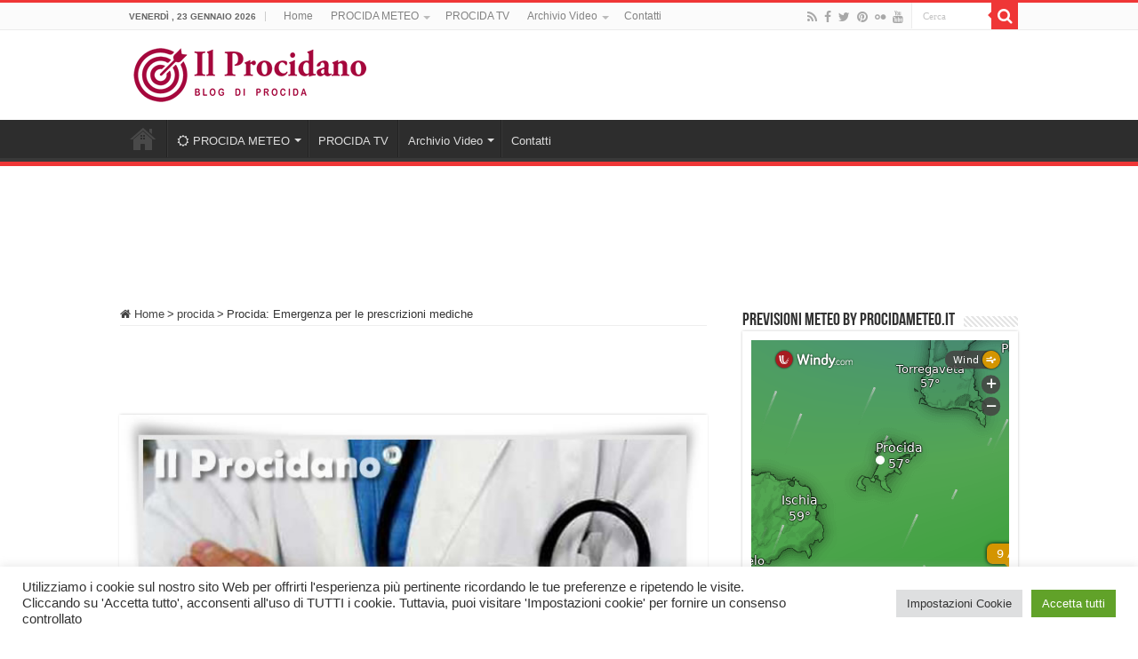

--- FILE ---
content_type: text/html; charset=utf-8
request_url: https://www.google.com/recaptcha/api2/aframe
body_size: 267
content:
<!DOCTYPE HTML><html><head><meta http-equiv="content-type" content="text/html; charset=UTF-8"></head><body><script nonce="7YyrmUWda0TVvECM-EBzVg">/** Anti-fraud and anti-abuse applications only. See google.com/recaptcha */ try{var clients={'sodar':'https://pagead2.googlesyndication.com/pagead/sodar?'};window.addEventListener("message",function(a){try{if(a.source===window.parent){var b=JSON.parse(a.data);var c=clients[b['id']];if(c){var d=document.createElement('img');d.src=c+b['params']+'&rc='+(localStorage.getItem("rc::a")?sessionStorage.getItem("rc::b"):"");window.document.body.appendChild(d);sessionStorage.setItem("rc::e",parseInt(sessionStorage.getItem("rc::e")||0)+1);localStorage.setItem("rc::h",'1769198663486');}}}catch(b){}});window.parent.postMessage("_grecaptcha_ready", "*");}catch(b){}</script></body></html>

--- FILE ---
content_type: text/plain
request_url: https://node.windy.com/Zm9yZWNhc3Q/ZWNtd2Y/cG9pbnQvZWNtd2YvdjIuNy80MC43NTgvMTQuMDA5P3NvdXJjZT1kZXRhaWwmc3RlcD0zJnJlZlRpbWU9MjAyNi0wMS0yM1QxMjowMDowMFomdG9rZW49ZXlKaGJHY2lPaUpJVXpJMU5pSXNJblI1Y0NJNklrcFhWQ0o5LmV5SnBibVlpT25zaWRXRWlPaUpOYjNwcGJHeGhYQzgxTGpBZ0tFMWhZMmx1ZEc5emFEc2dTVzUwWld3Z1RXRmpJRTlUSUZnZ01UQmZNVFZmTnlrZ1FYQndiR1ZYWldKTGFYUmNMelV6Tnk0ek5pQW9TMGhVVFV3c0lHeHBhMlVnUjJWamEyOHBJRU5vY205dFpWd3ZNVE14TGpBdU1DNHdJRk5oWm1GeWFWd3ZOVE0zTGpNMk95QkRiR0YxWkdWQ2IzUmNMekV1TURzZ0syTnNZWFZrWldKdmRFQmhiblJvY205d2FXTXVZMjl0S1NJc0ltbHdJam9pTXk0eE55NHpPUzR4TWpFaWZTd2lhV0YwSWpveE56WTVNVGs0TmpVMkxDSmxlSEFpT2pFM05qa3pOekUwTlRaOS5kbFJ1M0lfaFVRTnNvZkMyRzZ2NmxiNW1Ldi1YbVc4U1kxbk1LWDlXQU5FJnRva2VuMj1wZW5kaW5nJnVpZD1jNzBkY2JhNC1hN2U4LWQ1ODMtMGNmZS05MWQ2OGVkN2FhY2Imc2M9MSZwcj0xJnY9NDEuMS4wJnBvYz00
body_size: 3768
content:
[base64]